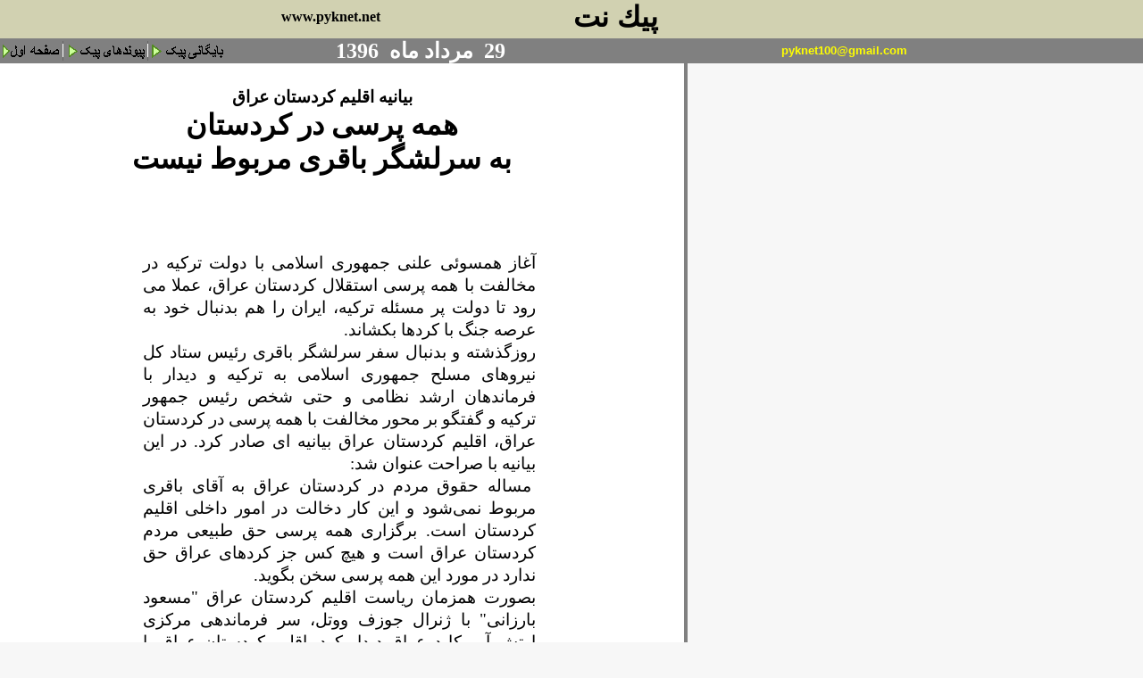

--- FILE ---
content_type: text/html; charset=UTF-8
request_url: https://pyknet.net/1396/08mordad/29/page/kurdestan.php
body_size: 6457
content:
<html dir="ltr" xmlns:v="urn:schemas-microsoft-com:vml" xmlns:o="urn:schemas-microsoft-com:office:office" xmlns="http://www.w3.org/TR/REC-html40"><head>
<meta http-equiv="Content-Type" content="text/html; charset=utf-8">
<meta http-equiv="Content-Language" content="fa">
<meta http-equiv="Expires" content="0">
<meta http-equiv="Pragma" content="no-cache">
<meta name="keywords" content="musique classique, musiques du monde, critiques, موسيقی ايران و جهان، پيک نت، سياست، فرهنگ، هنر، سينما">
<meta name="description" content="peiknet, politique, culture,iran et world music موزيک يران و جهان، پيک نت، سياست، هنر، فرهنگ ">
<meta name="HOMEPAGE_TEMPLATE_VERSION" content="300">

<title>پيک نت peiknet</title>

<script language="JavaScript">
<!--
function FP_swapImg() {//v1.0
 var doc=document,args=arguments,elm,n; doc.$imgSwaps=new Array(); for(n=2; n<args.length;
 n+=2) { elm=FP_getObjectByID(args[n]); if(elm) { doc.$imgSwaps[doc.$imgSwaps.length]=elm;
 elm.$src=elm.src; elm.src=args[n+1]; } }
}

function FP_preloadImgs() {//v1.0
 var d=document,a=arguments; if(!d.FP_imgs) d.FP_imgs=new Array();
 for(var i=0; i<a.length; i++) { d.FP_imgs[i]=new Image; d.FP_imgs[i].src=a[i]; }
}

function FP_getObjectByID(id,o) {//v1.0
 var c,el,els,f,m,n; if(!o)o=document; if(o.getElementById) el=o.getElementById(id);
 else if(o.layers) c=o.layers; else if(o.all) el=o.all[id]; if(el) return el;
 if(o.id==id || o.name==id) return o; if(o.childNodes) c=o.childNodes; if(c)
 for(n=0; n<c.length; n++) { el=FP_getObjectByID(id,c[n]); if(el) return el; }
 f=o.forms; if(f) for(n=0; n<f.length; n++) { els=f[n].elements;
 for(m=0; m<els.length; m++){ el=FP_getObjectByID(id,els[n]); if(el) return el; } }
 return null;
}
// -->
</script>


<style type="text/css">
A:link 	  {COLOR: red; TEXT-DECORATION: none}
A:visited {COLOR: red; TEXT-DECORATION: none}
A:active  {COLOR: red; TEXT-DECORATION: none}
A:hover   {COLOR: blue; TEXT-DECORATION: underline}
span.newslead1
	{color:black;
	font-weight:normal;
	font-style:normal;
	text-decoration:none;
	text-decoration:none;}
span.clsnormaltext
	{}
h1
	{text-align:center;
	page-break-after:avoid;
	direction:rtl;
	unicode-bidi:embed;
	font-size:14.0pt;
	font-family:Arial;
	font-weight:normal; 
span.txtcotevert1
	{color:#999933;
	text-decoration:none;
	text-decoration:none;}
span.clsnormaltext1
	{}
div.Section1
	{page:Section1;}
h3
	{margin-bottom:.0001pt;
	text-align:center;
	page-break-after:avoid;
	direction:rtl;
	unicode-bidi:embed;
	font-size:16.0pt;
	font-family:Arial;
	color:blue; margin-left:0cm; margin-right:0cm; margin-top:0cm}
h2
	{margin-bottom:.0001pt;
	text-align:center;
	page-break-after:avoid;
	direction:rtl;
	unicode-bidi:embed;
	font-size:14.0pt;
	font-family:Arial; margin-left:0cm; margin-right:0cm; margin-top:0cm}
span.newsbody1
	{color:black;
	font-weight:normal;
	font-style:normal;
	text-decoration:none;
	text-underline:none;
	text-decoration:none;
	text-line-through:none}
span.newsbodyprint1
	{color:black;
	font-weight:normal;
	font-style:normal;
	text-decoration:none;
	text-underline:none;
	text-decoration:none;
	text-line-through:none}
span.newslead10
	{color:black;
	font-weight:normal;
	font-style:normal;
	text-decoration:none;
	text-underline:none;
	text-decoration:none;
	text-line-through:none}
</style>



<!-- base -->
</head>
<body topmargin="0" leftmargin="0" onresize="if (isNS4) nsResizeHandler()" onload="FP_preloadImgs(/*url*/'../../../../../../../../../1384/index/button65.gif', /*url*/'../../../../../../../../../1384/index/button66.gif', /*url*/'../../../../../../../../../1385/index/buttonA.gif', /*url*/'../../../../../../../../../1385/index/button9.gif')" --="" alink="#FF9900" bgcolor="#f7f7f7" text="#000000" vlink="#CC3300" link="#CC3300" marginheight="0" marginwidth="0">
<table bgcolor="#d1d1b1" border="0" cellpadding="0" cellspacing="0" width="100%">
<tbody><tr>
   <td align="left" valign="bottom" width="760" nowrap="nowrap">
      <!-- BEGIN PAGE HEADER TABLE -->

      <table border="0" cellpadding="0" cellspacing="0" width="769">
		 <tbody><tr bgcolor="#d1d1b1" valign="bottom">
            <td width="10"><font size="6">
			<img src="../../../../../../../../../1388/05aban/01iranex_files/white.gif" border="0" width="5" height="5"></font>
            <td align="left" width="240">
			<p dir="rtl"><b><font size="6" face="Arial">&nbsp;&nbsp; </font>
			</b></p></td>
            <td align="left" valign="middle" width="184">
			<p align="center"><b>&nbsp;&nbsp;&nbsp;&nbsp;&nbsp;&nbsp;&nbsp;<a target="_blank" href="http://www.pyknet.net/"><font color="#000000"> </font> <span lang="fr">
			<font color="#000000">www.pyknet.net</font></span></a></b></p>
            <td align="left" width="301">
			<p dir="rtl" align="right">
			<font style="font-size: 24pt;" face="Arial"><b>&nbsp;<span lang="fr">&nbsp; </span>پيك نت</b></font></p></td>
           	<!--end of search-->
            <td align="left" width="4">
			&nbsp;</td>
         </tr>
         
		 <tr>
			<td colspan="5" align="left" valign="top">
			<font size="6">
			<img src="../../../../../../../../../1388/05aban/01iranex_files/white.gif" border="0" width="5" height="5"></font></td>
		 </tr>
      </tbody></table>
      <!-- END OF BEGIN PAGE HEADER TABLE -->


   </td>
  </tr>
</tbody></table>
<table bgcolor="#666666" border="0" cellpadding="0" cellspacing="0" width="100%">
<tbody><tr align="left" bgcolor="#666666" height="22">
	<td bgcolor="#808080" width="70">
						<a href="http://pyknet.net/index.htm">
						<img id="img66" src="../../../../../../../../../1388/05aban/01iranex_files/button64.gif" alt="صفحه اول" onmouseover="FP_swapImg(1,0,/*id*/'img66',/*url*/'../../../../../../../../../1384/index/button65.gif')" onmouseout="FP_swapImg(0,0,/*id*/'img66',/*url*/'../../../../../../../../../1384/index/button64.gif')" onmousedown="FP_swapImg(1,0,/*id*/'img66',/*url*/'../../../../../../../../../1384/index/button66.gif')" onmouseup="FP_swapImg(0,0,/*id*/'img66',/*url*/'../../../../../../../../../1384/index/button65.gif')" fp-style="fp-btn: Simple Arrow 2; fp-font: Arial; fp-font-style: Bold; fp-font-size: 12; fp-transparent: 1; fp-proportional: 0" fp-title="صفحه اول" border="0" width="67" height="24"></a></td>
	<td bgcolor="#808080" width="2">
	<img src="../../../../../../../../../1388/05aban/01iranex_files/hd_line.gif" border="0" width="1" height="22"></td>
	<td bgcolor="#808080" width="93">
						<a href="http://pyknet.net/peyvand.html">
						<font color="#800000">
						<img id="img64" src="../../../../../../../../../1388/05aban/01iranex_files/button4.gif" alt="پیوندهای پیک" onmouseover="FP_swapImg(1,0,/*id*/'img64',/*url*/'../../../../../../../../../1383/hafteh/index_files/button/button5.gif')" onmouseout="FP_swapImg(0,0,/*id*/'img64',/*url*/'../../../../../../../../../1383/hafteh/index_files/button/button4.gif')" onmousedown="FP_swapImg(1,0,/*id*/'img64',/*url*/'../../../../../../../../../1383/hafteh/index_files/button/button6.gif')" onmouseup="FP_swapImg(0,0,/*id*/'img64',/*url*/'../../../../../../../../../1383/hafteh/index_files/button/button5.gif')" border="0" width="92" height="24"></font></a></td>
	<td bgcolor="#808080" width="1">
	<img src="../../../../../../../../../1388/05aban/01iranex_files/hd_line.gif" border="0" width="1" height="22"></td>
	<td bgcolor="#808080" width="89">
	<a href="file:///D:/keivan/1393/archiv.htm">
	<img id="img67" src="../../../../../../../../../1388/05aban/01iranex_files/button8.gif" alt="بايگانی پيک" fp-style="fp-btn: Simple Arrow 2; fp-font: Arial; fp-font-style: Bold; fp-font-size: 12; fp-transparent: 1; fp-proportional: 0; fp-orig: 0" fp-title="بايگانی پيک" onmouseover="FP_swapImg(1,0,/*id*/'img67',/*url*/'../../../../../../../../../1385/index/button9.gif')" onmouseout="FP_swapImg(0,0,/*id*/'img67',/*url*/'../../../../../../../../../1385/index/button8.gif')" onmousedown="FP_swapImg(1,0,/*id*/'img67',/*url*/'../../../../../../../../../1385/index/buttonA.gif')" onmouseup="FP_swapImg(0,0,/*id*/'img67',/*url*/'../../../../../../../../../1385/index/button9.gif')" border="0" width="89" height="24"></a></td>
	<td bgcolor="#808080">
	<p align="center" dir="rtl"><font size="5" color="#FFFFFF"><b>
	<span lang="fr">29</span>&nbsp; مرداد ماه 
	</b></font><b><font color="#ffffff" size="5"><span lang="fr">
	&nbsp;</span></font></b><font size="5" color="#FFFFFF"><b>1396</b></font></p></td>
	<td bgcolor="#808080">
					<p style="margin-top: 0; margin-bottom: 0; word-spacing:0" align="right" dir="rtl">
					<font color="#003366" face="Arial">
					<span lang="fr"><b>
					<font size="2" color="#FFFF00">&nbsp;<a href="mailto: pyknet100@gmail.com"><span class="Apple-converted-space"><font color="#FFFF00">&nbsp;</font></span></a></font></b></span></font><span lang="fr"><span class="Apple-converted-space"><a href="mailto: pyknet100@gmail.com"><font size="2" face="Arial" color="#FFFF00"><b>pyknet100@gmail.com</b></font></a></span></span></td>

	<td bgcolor="#808080" width="20%">&nbsp;</td>

	<!--
		<td><a HREF="/index.asp?N=1" onMouseOver="hd_home.src='/images/peiknetheader/hd_Home2On.gif';" onMouseOut="JavaScript:hd_home.src='/images/peiknetheader/hd_Home2On.gif';" ><img SRC="/images/peiknetheader/hd_Home2On.gif" BORDER=0 HEIGHT=22 WIDTH=72 NAME=hd_home  onMouseOver="JavaScript:this.src='/images/peiknetheader/hd_Home2On.gif';" onMouseOut="JavaScript:this.src='/images/peiknetheader/hd_Home2On.gif';"></a></td>
	<td><img SRC="/images/peiknetheader/hd_line.gif" BORDER="0" HEIGHT="22" WIDTH="1"></td>
	<td><a HREF="/ag/artistindex.asp?N=1" onMouseOver="hd_artists.src='/images/peiknetheader/hd_Artists2On.gif';" onMouseOut="JavaScript:hd_artists.src='/images/peiknetheader/hd_Artists2.gif';"><img SRC="/images/peiknetheader/hd_artists2.gif" BORDER=0 HEIGHT=22 WIDTH=89 NAME=hd_artists onMouseOver="JavaScript:this.src='/images/peiknetheader/hd_Artists2On.gif';" onMouseOut="JavaScript:this.src='/images/peiknetheader/hd_Artists2.gif';"></a></td>
	<td><img SRC="/images/peiknetheader/hd_line.gif" BORDER="0" HEIGHT="22" WIDTH="1"></td>
	<td><a HREF="/galleries/gallery_subindex.asp?N=1" onMouseOver="hd_galleries.src='/images/peiknetheader/hd_galleries2On.gif';" onMouseOut="hd_galleries.src='/images/peiknetheader/hd_galleries2.gif';"><img SRC="/images/peiknetheader/hd_galleries2.gif" BORDER=0 HEIGHT=22 WIDTH=107 NAME=hd_galleries onMouseOver="hd_galleries.src='/images/peiknetheader/hd_galleries2On.gif';" onMouseOut="hd_galleries.src='/images/peiknetheader/hd_galleries2.gif';"></a></td>
	<td><img SRC="/images/peiknetheader/hd_line.gif" BORDER="0" HEIGHT="22" WIDTH="1"></td>
	<td><a HREF="/products/products_faad.asp?N=1" onMouseOver="hd_pricedatabase.src='/images/peiknetheader/hd_pricedatabaseOn.gif';" onMouseOut="JavaScript:hd_pricedatabase.src='/images/peiknetheader/hd_pricedatabase.gif';"><img SRC="/images/peiknetheader/hd_pricedatabase.gif" BORDER=0 HEIGHT=22 WIDTH=155 NAME=hd_pricedatabase onMouseOver="JavaScript:this.src='/images/peiknetheader/hd_pricedatabaseOn.gif';" onMouseOut="JavaScript:this.src='/images/peiknetheader/hd_pricedatabase.gif';"></a></td>
	<td><img SRC="/images/peiknetheader/hd_line.gif" BORDER="0" HEIGHT="22" WIDTH="1"></td>
	<td><a HREF="/usernet/directory/directorysearch.asp?N=1" onMouseOver="hd_directory.src='/images/peiknetheader/hd_directory2On.gif';" onMouseOut="JavaScript:hd_directory.src='/images/peiknetheader/hd_directory2.gif';"><img SRC="/images/peiknetheader/hd_directory2.gif" BORDER=0 HEIGHT=22 WIDTH=110 NAME=hd_directory onMouseOver="JavaScript:this.src='/images/peiknetheader/hd_directory2On.gif';" onMouseOut="JavaScript:this.src='/images/peiknetheader/hd_directory2.gif';"></a></td>
	<td><img SRC="/images/peiknetheader/hd_line.gif" BORDER="0" HEIGHT="22" WIDTH="1"></td>
	<td><a HREF="/products/products.asp?N=1" onMouseOver="hd_products.src='/images/peiknetheader/hd_productsOn.gif';" onMouseOut="JavaScript:hd_products.src='/images/peiknetheader/hd_products.gif';"><img SRC="/images/peiknetheader/hd_products.gif" BORDER=0 HEIGHT=22 width=104 NAME=hd_products onMouseOver="JavaScript:this.src='/images/peiknetheader/hd_productsOn.gif';" onMouseOut="JavaScript:this.src='/images/peiknetheader/hd_products.gif';"></a></td>
	<td><img SRC="/images/peiknetheader/hd_line.gif" BORDER="0" HEIGHT="22" WIDTH="1"></td>
	<td><a HREF="/Magazine/Frontpage.asp?N=1" onMouseOver="hd_magazine.src='/images/peiknetheader/hd_magazine2On.gif';" onMouseOut="JavaScript:hd_magazine.src='/images/peiknetheader/hd_magazine2.gif';"><img SRC="/images/peiknetheader/hd_magazine2.gif" BORDER=0 HEIGHT=22 width=95 NAME=hd_magazine onMouseOver="JavaScript:this.src='/images/peiknetheader/hd_magazine2On.gif';" onMouseOut="JavaScript:this.src='/images/peiknetheader/hd_magazine2.gif';"></a></td>

	<td width="100%">&nbsp;</td>
	//-->
</tr>
</tbody></table>

<table bgcolor="#f7f7f7" border="0" cellpadding="0" cellspacing="0">
<tbody><tr>
	<td align="center" valign="top" height="20">
	
	
	<div align="left">
		<table border="0" cellpadding="0" cellspacing="0" width="770">
			<tbody><tr>
				<td>
				<div align="center">
					<table border="0" cellpadding="0" cellspacing="0" width="770">
						<tbody><tr>
							<td bgcolor="#FFFFFF">
							<div align="center">
								<table border="0" cellpadding="0" cellspacing="0" width="100%">
									<tbody><tr>
										<td colspan="3" height="25">&nbsp;</td>
									</tr>
									<tr>
										<td width="2%">&nbsp;</td>
										<td align="center" width="90%">
										<p class="summary" align="center" dir="RTL" style="text-align: center; line-height: 19.2pt; direction: rtl; unicode-bidi: embed; margin-left: 0cm; margin-right: 0cm; margin-top: 0cm; margin-bottom: .0001pt; background: white">
										<b>
										<span lang="AR-SA" style="font-size: 14.0pt; color: black">
										بیانیه اقلیم کردستان عراق</span></b></p>
										<p class="summary" align="center" dir="RTL" style="text-align: center; direction: rtl; unicode-bidi: embed; margin-left: 0cm; margin-right: 0cm; margin-top: 0cm; margin-bottom: .0001pt; background: white">
										<b>
										<span lang="AR-SA" style="font-size: 24.0pt; color: black">
										همه پرسی در کردستان</span></b></p>
										<p class="summary" align="center" dir="RTL" style="text-align: center; direction: rtl; unicode-bidi: embed; margin-left: 0cm; margin-right: 0cm; margin-top: 0cm; margin-bottom: .0001pt; background: white">
										<b>
										<span lang="AR-SA" style="font-size: 24.0pt; color: black">
										به سرلشگر باقری مربوط نیست</span></b></p>
&nbsp;</td>
										<td width="8%">&nbsp;</td>
									</tr>
								</tbody></table>
							</div>
							</td>
							<td rowspan="4" bgcolor="#808080" width="1">&nbsp;</td>
						</tr>
						<tr>
							<td height="25" bgcolor="#FFFFFF">&nbsp;</td>
						</tr>
						<tr>
							<td bgcolor="#FFFFFF">
							<div align="center">
								<table border="0" cellpadding="2" width="100%">
									<tbody><tr>
										<td width="150">&nbsp;</td>
										<td width="440" dir="rtl" align="right">


                  

                  <p class="MsoNormal" dir="RTL" style="text-align: justify; direction: rtl; unicode-bidi: embed">
					<span lang="DE" dir="LTR" style="font-size: 14.0pt; font-family: Arial">
					&nbsp;</span></p>
					<p class="summary" dir="RTL" style="text-align: justify; line-height: 19.2pt; direction: rtl; unicode-bidi: embed; margin-left: 0cm; margin-right: 0cm; margin-top: 0cm; margin-bottom: .0001pt; background: white">
					<span lang="FA" style="font-size: 14.0pt; color: black">آغاز 
					همسوئی علنی جمهوری اسلامی با دولت ترکیه در مخالفت با همه 
					پرسی استقلال کردستان عراق، عملا می رود تا دولت پر مسئله 
					ترکیه، ایران را هم بدنبال خود به عرصه جنگ با کردها بکشاند.</span></p>
					<p class="summary" dir="RTL" style="text-align: justify; line-height: 19.2pt; direction: rtl; unicode-bidi: embed; margin-left: 0cm; margin-right: 0cm; margin-top: 0cm; margin-bottom: .0001pt; background: white">
					<span lang="FA" style="font-size: 14.0pt; color: black">
					روزگذشته و بدنبال سفر سرلشگر باقری رئیس ستاد کل نیروهای مسلح 
					جمهوری اسلامی به ترکیه و دیدار با فرماندهان ارشد نظامی و حتی 
					شخص رئیس جمهور ترکیه و گفتگو بر محور مخالفت با همه پرسی در 
					کردستان عراق، اقلیم کردستان عراق بیانیه ای صادر کرد. در این 
					بیانیه با صراحت عنوان شد:</span></p>
					<p dir="RTL" style="text-align: justify; line-height: 19.2pt; direction: rtl; unicode-bidi: embed; margin-left: 0cm; margin-right: 0cm; margin-top: 0cm; margin-bottom: .0001pt; background: white">
					<span lang="AR-SA" style="font-size: 14.0pt; color: black">
					&nbsp;مساله‌ حقوق مردم در کردستان عراق به آقای باقری مربوط 
					نمی‌شود و این کار دخالت در امور داخلی اقلیم کردستان است. 
					برگزاری همه پرسی حق طبیعی مردم کردستان عراق است و هیچ کس جز 
					کردهای عراق حق ندارد در مورد این همه‌ پرسی سخن بگوید.</span></p>
					<p dir="RTL" style="text-align: justify; line-height: 19.2pt; direction: rtl; unicode-bidi: embed; margin-left: 0cm; margin-right: 0cm; margin-top: 0cm; margin-bottom: .0001pt; background: white">
					<span lang="AR-SA" style="font-size: 14.0pt; color: black">
					بصورت همزمان ریاست اقلیم کردستان عراق &quot;مسعود بارزانی&quot; با 
					ژنرال جوزف ووتل، سر فرماندهی مرکزی ارتش آمریکا درعراق دیدار 
					کرد. اقلیم کردستان عراق با صدور بیانیه دیگری درباره محتوای 
					گفتگوها اعلام داشت:</span></p>
					<p dir="RTL" style="text-align: justify; line-height: 19.2pt; direction: rtl; unicode-bidi: embed; margin-left: 0cm; margin-right: 0cm; margin-top: 0cm; margin-bottom: .0001pt; background: white">
					<span lang="AR-SA" style="font-size: 14.0pt; color: black">
					در این دیدار اوضاع سیاسی، توازن قدرت‌ها، استراتژی‌های نظامی 
					آمریکا در قبال خاورمیانه و غرب آسیا، جنگ علیه داعش در عراق و 
					سوریه و نقش‌ نیروهای پیشمرگ در بیرون راندن داعش مورد بررسی 
					قرار گرفت.</span></p>
					<p dir="RTL" style="text-align: justify; line-height: 19.2pt; direction: rtl; unicode-bidi: embed; margin-left: 0cm; margin-right: 0cm; margin-top: 0cm; margin-bottom: .0001pt; background: white">
					<span lang="AR-SA" style="font-size: 14.0pt; color: black">
					ژنرال ووتل در این دیدار گفت که نیروهای ائتلاف ضد داعش به این 
					نتیجه دست یافته اند که &nbsp;آزادسازی موصل بدون هماهنگی با 
					پیشمرگ‌ها و دولت اقلیم کردستان محقق نمی‌شد. ما (امریکا) 
					تمایل دارد مسائل اساسی میان بغداد و کردستان از طریق گفتگو حل 
					کند.</span></p>
					<p dir="RTL" style="text-align: justify; line-height: 19.2pt; direction: rtl; unicode-bidi: embed; margin-left: 0cm; margin-right: 0cm; margin-top: 0cm; margin-bottom: .0001pt; background: white">
					<span lang="AR-SA" style="font-size: 14.0pt; color: black">
					از سوی دیگر، بارزانی تاکید کرد، رویارویی با تروریسم از 
					اولویت‌های اقلیم کردستان است و اقلیم با تمامی قدرت برای 
					رویارویی با داعش و بیرون راندن آن آماده است.</span></p>
					<p dir="RTL" style="text-align: justify; line-height: 19.2pt; direction: rtl; unicode-bidi: embed; margin-left: 0cm; margin-right: 0cm; margin-top: 0cm; margin-bottom: .0001pt; background: white">
					<span lang="AR-SA" style="font-size: 14.0pt; color: black">
					بارزانی تاکید کرد که همه ‌پرسی به هیچ وجه بر جنگ علیه داعش 
					تاثیر نخواهد داشت و اقلیم کردستان به هماهنگی مداوم با ائتلاف 
					بین المللی و دولت عراق ادامه خواهد داد. مسئولان سیاسی 
					کردستان نقطه نظرها و نگرانی آمریکا را درک می‌کنند و لازم است 
					آمریکا نیز نگرانی مردم کرد را نسبت به آینده همزیستی و شراکت 
					با دولت بغداد درک کند و به تصمیم و اراده مردم کردستان احترام 
					بگذارد.</span></p>
					<hr color="#800000" size="1">
					<p style="margin-left: 0in; margin-right: 0in; margin-top: 0in; margin-bottom: .0001pt; background: #E9EAED">
					<span style="background-position: 0 0">
					<font color="#3B5998" size="4">
					<span style="font-family: Arial">
					<a target="_blank" style="color: blue; text-underline: single" href="https://telegram.me/pyknet">
					به تلگرام پیک نت بپیوندید</a></span></font></span><span lang="DE" style="font-family: Tahoma,sans-serif; color: #141823"><span style="color: #3B5998; text-decoration: none"><a target="_blank" style="color: blue; text-decoration: underline; text-underline: single" href="https://telegram.me/pyknet"><font size="4"><br>
					</font></a></span>
					<a target="_blank" style="color: blue; text-decoration: underline; text-underline: single" href="https://telegram.me/pyknet">
					<font size="4"><span style="color: #3B5998">
					https://telegram.me/pyknet</span></font></a><font size="4"> 
					@pyknet</font></span></p>
					<hr color="#800000" size="1">
					<p class="MsoNormal" align="right" style="text-align: right; line-height: 14.5pt; background: white">
					<span lang="DE" style="font-size:10.0pt;font-family:&quot;Tahoma&quot;,&quot;sans-serif&quot;;
color:#141823">&nbsp;</span><b><font size="5">پیک نت<span lang="fr"> </span>2<span lang="fr">9</span> 
					مرداد</font></b></p></td>
										<td>&nbsp;</td>
									</tr>
								</tbody></table>
							</div>
							</td>
						</tr>
						<tr>
							<td height="20" bgcolor="#FFFFFF">&nbsp;</td>
						</tr>
					</tbody></table>
				</div>
				</td>
			</tr>
		</tbody></table>
	</div>
	</td>
</tr><!-- END - DOCUMENT GRID NESTING TABLE ROW-->
</tbody></table>
<!-- END - MAIN BODY TABLE -->

<table bgcolor="#eef0e5" border="0" cellpadding="0" cellspacing="0" width="100%">
   <tbody><tr>
      <td>
 <!--embedded sponsored table-->
      <!--PLEASE BE CAREFUL CHANGING ANY NUMBERS...THE TABLE IS VERY DELICATE-->
         <!--end of embedded sponsored table-->
      </td>
   </tr>
</tbody></table>
<table border="0" cellpadding="0" cellspacing="0" width="100%">
   <tbody><tr>
      <td align="left" valign="top" height="3">
         <table border="0" cellpadding="0" cellspacing="0" width="100%">
            <tbody><tr>
               <td colspan="2" align="left" valign="top">
				<img src="../../../../../../../../../1388/05aban/01iranex_files/footerGradient.gif" border="0" width="100%" height="3"></td></tr>
         </tbody></table>
      </td>
   </tr>
</tbody></table>

<!-- BEGIN FOOTER -->
<table bgcolor="#d1d1b1" border="0" cellpadding="0" cellspacing="0" width="100%">
<tbody><tr>
<td>

<table border="0" cellpadding="0" cellspacing="0" width="750">
   <tbody><tr>
      <td bgcolor="#d1d1b1" width="750">
         <table border="0" cellpadding="0" cellspacing="0" width="750" height="20">
            <tbody><tr><td align="center" valign="top" width="327">
            		<div align="center">
						<table border="0" cellpadding="0" cellspacing="0" width="97%">
							<tbody><tr>
								<td>
            <b><font color="#000080" face="Arial">
            <a href="https://pyknet.net/index2.htm" target="_self"></a><a href="javascript:history.back()">
بازگشت به صفحه اول</a></font></b></td>
							</tr>
						</tbody></table>
					</div>
				</td>
				<script language="php">
					$dom = "http://www.pyknet.net";
					$pagea = $_SERVER['REQUEST_URI'];
					$currentURL= $dom . $pagea;
				</script>

            		<td align="right">
					<p dir="rtl"><font face="Tahoma"><b>
					<span style="font-size: 9pt" lang="de">اشتراک</span><span style="font-size: 9pt" lang="fa"> 
					گذاری:</span></b><span style="font-size: 9pt" lang="fa">
					<a target="_blank" href="http://facebook.com/sharer.php?u=<br />
<b>Warning</b>:  Undefined variable $currentURL in <b>/home/ivacempf/public_html/pyknet.net/1396/08mordad/29/page/kurdestan.php</b> on line <b>397</b><br />
&t=pyknet.net پیک نت"><img src="http://portal.smuc.ac.uk/uploads/pics/Facebook_Icon.gif" alt="" width="16" height="16" border="0" title="فيس بوک" ></a><a target="_blank" href="http://twitthis.com/twit?url=<br />
<b>Warning</b>:  Undefined variable $currentURL in <b>/home/ivacempf/public_html/pyknet.net/1396/08mordad/29/page/kurdestan.php</b> on line <b>397</b><br />
&title=pyknet.net پیک نت"><img src="http://www.foodtechstructures.com/images/TwitterIcon.gif" alt="" width="16" height="16" border="0" title="تويتر" ></a><a target="_blank" href="http://friendfeed.com/share?url=<br />
<b>Warning</b>:  Undefined variable $currentURL in <b>/home/ivacempf/public_html/pyknet.net/1396/08mordad/29/page/kurdestan.php</b> on line <b>397</b><br />
&title=pyknet.net پیک نت"><img src="http://png-5.findicons.com/files/icons/2197/crumpled/128/friendfeed_logo_square2.png" alt="" width="16" height="16" border="0"  title="فريندفيد" ></a><a target="_blank" href="http://google.com/buzz/post?url=<br />
<b>Warning</b>:  Undefined variable $currentURL in <b>/home/ivacempf/public_html/pyknet.net/1396/08mordad/29/page/kurdestan.php</b> on line <b>397</b><br />
&message=pyknet.net پیک نت"><img src="http://www.socialtimes.com/wordpressnew/wp-content/uploads/2010/02/google-buzz.gif" alt="" width="16" height="16" border="0"  title="گوگل باز" ></a></span></font><font face="Tahoma"><span style="font-size: 9pt" lang="fa"><a target="_blank" href="http://balatarin.com/links/submit?phase=2&url=<br />
<b>Warning</b>:  Undefined variable $currentURL in <b>/home/ivacempf/public_html/pyknet.net/1396/08mordad/29/page/kurdestan.php</b> on line <b>397</b><br />
&title=pyknet.net پیک نت"><img src="http://4you.bloghaa.com/wp-content/plugins/sociable/images/balatarin.gif" alt="" width="16" height="16" border="0"  title="بالاترين" ></a><a target="_blank" href="http://donbaleh.com/submit.php?url=<br />
<b>Warning</b>:  Undefined variable $currentURL in <b>/home/ivacempf/public_html/pyknet.net/1396/08mordad/29/page/kurdestan.php</b> on line <b>397</b><br />
&subject=pyknet.net پیک نت"><img src="http://zangoole.com/wp-content/themes/freshy/images/icons/trackback-icon-16x16.gif" alt="" width="16" height="16" border="0"  title="دنباله"></a></span></font></td></tr>
         </tbody></table>
      </td>
   </tr>
</tbody></table>

</td>
</tr>
</tbody></table>
<!-- END FOOTER -->
<!-- BEGIN COPYRIGHT STATEMENT -->
<style>
<!--
/* Style for the copyright text. */
span.CopyrightText { font: 10px Verdana, Arial, Helvetica }
span.apple-converted-space
	{}
-->
</style>
<!-- END COPYRIGHT STATEMENT -->
<p>
</p></body></html>